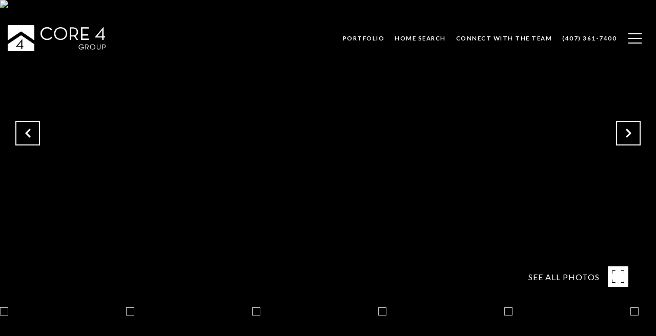

--- FILE ---
content_type: text/html
request_url: https://core4group.global/modals.html
body_size: 5325
content:
    <style>
        #modal-573814f4-5393-42f3-9f6c-d1d5a2d128fa .close{display:none;}#modal-573814f4-5393-42f3-9f6c-d1d5a2d128fa .modal-content{height:100%;padding:80px 70px;}@media (max-width: 768px){#modal-573814f4-5393-42f3-9f6c-d1d5a2d128fa .modal-content{padding:24px;}}#modal-573814f4-5393-42f3-9f6c-d1d5a2d128fa .modal-content .popup-modal__close{display:block;}#modal-573814f4-5393-42f3-9f6c-d1d5a2d128fa .popup-modal{width:-webkit-fit-content;width:-moz-fit-content;width:fit-content;max-width:100%;margin-left:auto;margin-right:auto;position:relative;}#modal-573814f4-5393-42f3-9f6c-d1d5a2d128fa .popup-modal.with-image{height:100%;}#modal-573814f4-5393-42f3-9f6c-d1d5a2d128fa .popup-modal .lp-btn{-webkit-flex-shrink:0;-ms-flex-negative:0;flex-shrink:0;}#modal-573814f4-5393-42f3-9f6c-d1d5a2d128fa .popup-modal .lp-text--subtitle{max-width:100%;}#modal-573814f4-5393-42f3-9f6c-d1d5a2d128fa .popup-modal__close{position:absolute;right:5px;top:5px;z-index:10;background-color:transparent;border:none;width:40px;height:40px;cursor:pointer;opacity:0.2;display:none;color:inherit;}#modal-573814f4-5393-42f3-9f6c-d1d5a2d128fa .popup-modal__close:before,#modal-573814f4-5393-42f3-9f6c-d1d5a2d128fa .popup-modal__close:after{display:block;content:'';position:absolute;width:20px;height:2px;background-color:currentColor;left:50%;top:50%;}#modal-573814f4-5393-42f3-9f6c-d1d5a2d128fa .popup-modal__close:before{-webkit-transform:translate(-50%, -50%) rotate(45deg);-moz-transform:translate(-50%, -50%) rotate(45deg);-ms-transform:translate(-50%, -50%) rotate(45deg);transform:translate(-50%, -50%) rotate(45deg);}#modal-573814f4-5393-42f3-9f6c-d1d5a2d128fa .popup-modal__close:after{-webkit-transform:translate(-50%, -50%) rotate(-45deg);-moz-transform:translate(-50%, -50%) rotate(-45deg);-ms-transform:translate(-50%, -50%) rotate(-45deg);transform:translate(-50%, -50%) rotate(-45deg);}#modal-573814f4-5393-42f3-9f6c-d1d5a2d128fa .popup-modal__container{margin-left:auto;margin-right:auto;position:relative;height:100%;}#modal-573814f4-5393-42f3-9f6c-d1d5a2d128fa .popup-modal__container--with-image{min-height:463px;}@media (max-width: 768px){#modal-573814f4-5393-42f3-9f6c-d1d5a2d128fa .popup-modal__container--with-image{-webkit-flex-direction:column;-ms-flex-direction:column;flex-direction:column;overflow-y:auto;}}#modal-573814f4-5393-42f3-9f6c-d1d5a2d128fa .popup-modal__container--with-image .popup-modal__scroll{-webkit-flex-direction:row;-ms-flex-direction:row;flex-direction:row;display:-webkit-box;display:-webkit-flex;display:-ms-flexbox;display:flex;height:100%;min-height:463px;}@media (max-width: 768px){#modal-573814f4-5393-42f3-9f6c-d1d5a2d128fa .popup-modal__container--with-image .popup-modal__scroll{-webkit-flex-direction:column;-ms-flex-direction:column;flex-direction:column;min-height:100%;height:auto;}}#modal-573814f4-5393-42f3-9f6c-d1d5a2d128fa .popup-modal__container--with-image .popup-modal__image{width:50%;object-fit:cover;display:block;-webkit-flex-shrink:0;-ms-flex-negative:0;flex-shrink:0;}@media (max-width: 768px){#modal-573814f4-5393-42f3-9f6c-d1d5a2d128fa .popup-modal__container--with-image .popup-modal__image{width:100%;height:322px;}}#modal-573814f4-5393-42f3-9f6c-d1d5a2d128fa .popup-modal__container--with-image .popup-modal__form-field{margin-left:0;width:100%;max-width:100%;}@media (max-width: 768px){#modal-573814f4-5393-42f3-9f6c-d1d5a2d128fa .popup-modal__container--with-image .popup-modal__form-field{max-width:415px;}}#modal-573814f4-5393-42f3-9f6c-d1d5a2d128fa .popup-modal__container--with-image .popup-modal__title-group{text-align:left;}#modal-573814f4-5393-42f3-9f6c-d1d5a2d128fa .popup-modal__container--with-image .popup-modal__form{width:100%;}#modal-573814f4-5393-42f3-9f6c-d1d5a2d128fa .popup-modal__container--with-image .popup-modal__form.success{width:100%;}#modal-573814f4-5393-42f3-9f6c-d1d5a2d128fa .popup-modal__container--with-image .popup-modal__form-group{width:50%;padding-left:130px;padding-right:130px;}@media (max-width: 1200px){#modal-573814f4-5393-42f3-9f6c-d1d5a2d128fa .popup-modal__container--with-image .popup-modal__form-group{width:100%;padding:30px 50px;}}@media (max-width: 768px){#modal-573814f4-5393-42f3-9f6c-d1d5a2d128fa .popup-modal__container--with-image .popup-modal__form-group{width:100%;padding:20px;}}#modal-573814f4-5393-42f3-9f6c-d1d5a2d128fa .popup-modal__container--with-image .popup-modal__form-scroll{display:-webkit-box;display:-webkit-flex;display:-ms-flexbox;display:flex;-webkit-box-pack:start;-ms-flex-pack:start;-webkit-justify-content:flex-start;justify-content:flex-start;-webkit-align-items:flex-start;-webkit-box-align:flex-start;-ms-flex-align:flex-start;align-items:flex-start;-webkit-flex-direction:column;-ms-flex-direction:column;flex-direction:column;margin-top:auto;margin-bottom:auto;}@media (max-width: 768px){#modal-573814f4-5393-42f3-9f6c-d1d5a2d128fa .popup-modal__container--with-image .popup-modal__form-scroll{width:100%;padding:20px;min-height:auto;overflow-y:unset;}}#modal-573814f4-5393-42f3-9f6c-d1d5a2d128fa .popup-modal__title-group{margin-left:0;margin-right:0;}#modal-573814f4-5393-42f3-9f6c-d1d5a2d128fa .popup-modal__scroll{max-height:100%;overflow-y:auto;}#modal-573814f4-5393-42f3-9f6c-d1d5a2d128fa .popup-modal__form{text-align:center;max-width:100%;width:860px;display:-webkit-box;display:-webkit-flex;display:-ms-flexbox;display:flex;-webkit-flex-direction:column;-ms-flex-direction:column;flex-direction:column;-webkit-box-pack:center;-ms-flex-pack:center;-webkit-justify-content:center;justify-content:center;position:relative;margin-bottom:0;height:100%;margin-left:auto;margin-right:auto;}#modal-573814f4-5393-42f3-9f6c-d1d5a2d128fa .popup-modal__form-group{padding:80px;width:100%;overflow-y:auto;display:-webkit-box;display:-webkit-flex;display:-ms-flexbox;display:flex;}@media (max-width: 768px){#modal-573814f4-5393-42f3-9f6c-d1d5a2d128fa .popup-modal__form-group{padding:30px;overflow-y:unset;}}#modal-573814f4-5393-42f3-9f6c-d1d5a2d128fa .popup-modal__form-scroll{width:100%;}#modal-573814f4-5393-42f3-9f6c-d1d5a2d128fa .popup-modal__form-field{max-width:415px;margin-left:auto;margin-right:auto;}#modal-573814f4-5393-42f3-9f6c-d1d5a2d128fa .popup-modal__input{width:100%;margin-bottom:24px;}#modal-573814f4-5393-42f3-9f6c-d1d5a2d128fa .popup-modal .thank-you{display:none;padding:80px;width:100vw;max-width:100%;-webkit-flex-direction:column;-ms-flex-direction:column;flex-direction:column;-webkit-box-pack:center;-ms-flex-pack:center;-webkit-justify-content:center;justify-content:center;-webkit-align-items:center;-webkit-box-align:center;-ms-flex-align:center;align-items:center;}@media (max-width: 768px){#modal-573814f4-5393-42f3-9f6c-d1d5a2d128fa .popup-modal .thank-you{padding:30px;}}#modal-573814f4-5393-42f3-9f6c-d1d5a2d128fa .popup-modal .success .thank-you{display:-webkit-box;display:-webkit-flex;display:-ms-flexbox;display:flex;}#modal-573814f4-5393-42f3-9f6c-d1d5a2d128fa .popup-modal .success .popup-modal__form-scroll{display:none;}#modal-573814f4-5393-42f3-9f6c-d1d5a2d128fa .popup-modal .success .popup-modal__image{display:none;}#modal-573814f4-5393-42f3-9f6c-d1d5a2d128fa .popup-modal .success .popup-modal__form-group{display:none;}#modal-573814f4-5393-42f3-9f6c-d1d5a2d128fa .popup-modal .popup-modal__container--with-image .success .popup-modal__scroll{display:none;}#modal-573814f4-5393-42f3-9f6c-d1d5a2d128fa .h-pot{height:0;width:0;overflow:hidden;visibility:hidden;line-height:0;font-size:0;position:absolute;}#modal-573814f4-5393-42f3-9f6c-d1d5a2d128fa .lp-h-pot{width:1px;}#modal-573814f4-5393-42f3-9f6c-d1d5a2d128fa .lp-disclaimer{max-width:415px;margin:0 auto 20px auto;}#modal-9de533eb-8c4f-4e76-bb17-7bd7a6fc2d81 .close{display:none;}#modal-9de533eb-8c4f-4e76-bb17-7bd7a6fc2d81 .modal-content{height:100%;padding:80px 70px;}@media (max-width: 768px){#modal-9de533eb-8c4f-4e76-bb17-7bd7a6fc2d81 .modal-content{padding:24px;}}#modal-9de533eb-8c4f-4e76-bb17-7bd7a6fc2d81 .modal-content .popup-modal__close{display:block;}#modal-9de533eb-8c4f-4e76-bb17-7bd7a6fc2d81 .popup-modal{width:-webkit-fit-content;width:-moz-fit-content;width:fit-content;max-width:100%;margin-left:auto;margin-right:auto;position:relative;}#modal-9de533eb-8c4f-4e76-bb17-7bd7a6fc2d81 .popup-modal.with-image{height:100%;}#modal-9de533eb-8c4f-4e76-bb17-7bd7a6fc2d81 .popup-modal .lp-btn{-webkit-flex-shrink:0;-ms-flex-negative:0;flex-shrink:0;}#modal-9de533eb-8c4f-4e76-bb17-7bd7a6fc2d81 .popup-modal .lp-text--subtitle{max-width:100%;}#modal-9de533eb-8c4f-4e76-bb17-7bd7a6fc2d81 .popup-modal__close{position:absolute;right:5px;top:5px;z-index:10;background-color:transparent;border:none;width:40px;height:40px;cursor:pointer;opacity:0.2;display:none;color:inherit;}#modal-9de533eb-8c4f-4e76-bb17-7bd7a6fc2d81 .popup-modal__close:before,#modal-9de533eb-8c4f-4e76-bb17-7bd7a6fc2d81 .popup-modal__close:after{display:block;content:'';position:absolute;width:20px;height:2px;background-color:currentColor;left:50%;top:50%;}#modal-9de533eb-8c4f-4e76-bb17-7bd7a6fc2d81 .popup-modal__close:before{-webkit-transform:translate(-50%, -50%) rotate(45deg);-moz-transform:translate(-50%, -50%) rotate(45deg);-ms-transform:translate(-50%, -50%) rotate(45deg);transform:translate(-50%, -50%) rotate(45deg);}#modal-9de533eb-8c4f-4e76-bb17-7bd7a6fc2d81 .popup-modal__close:after{-webkit-transform:translate(-50%, -50%) rotate(-45deg);-moz-transform:translate(-50%, -50%) rotate(-45deg);-ms-transform:translate(-50%, -50%) rotate(-45deg);transform:translate(-50%, -50%) rotate(-45deg);}#modal-9de533eb-8c4f-4e76-bb17-7bd7a6fc2d81 .popup-modal__container{margin-left:auto;margin-right:auto;position:relative;height:100%;}#modal-9de533eb-8c4f-4e76-bb17-7bd7a6fc2d81 .popup-modal__container--with-image{min-height:463px;}@media (max-width: 768px){#modal-9de533eb-8c4f-4e76-bb17-7bd7a6fc2d81 .popup-modal__container--with-image{-webkit-flex-direction:column;-ms-flex-direction:column;flex-direction:column;overflow-y:auto;}}#modal-9de533eb-8c4f-4e76-bb17-7bd7a6fc2d81 .popup-modal__container--with-image .popup-modal__scroll{-webkit-flex-direction:row;-ms-flex-direction:row;flex-direction:row;display:-webkit-box;display:-webkit-flex;display:-ms-flexbox;display:flex;height:100%;min-height:463px;}@media (max-width: 768px){#modal-9de533eb-8c4f-4e76-bb17-7bd7a6fc2d81 .popup-modal__container--with-image .popup-modal__scroll{-webkit-flex-direction:column;-ms-flex-direction:column;flex-direction:column;min-height:100%;height:auto;}}#modal-9de533eb-8c4f-4e76-bb17-7bd7a6fc2d81 .popup-modal__container--with-image .popup-modal__image{width:50%;object-fit:cover;display:block;-webkit-flex-shrink:0;-ms-flex-negative:0;flex-shrink:0;}@media (max-width: 768px){#modal-9de533eb-8c4f-4e76-bb17-7bd7a6fc2d81 .popup-modal__container--with-image .popup-modal__image{width:100%;height:322px;}}#modal-9de533eb-8c4f-4e76-bb17-7bd7a6fc2d81 .popup-modal__container--with-image .popup-modal__form-field{margin-left:0;width:100%;max-width:100%;}@media (max-width: 768px){#modal-9de533eb-8c4f-4e76-bb17-7bd7a6fc2d81 .popup-modal__container--with-image .popup-modal__form-field{max-width:415px;}}#modal-9de533eb-8c4f-4e76-bb17-7bd7a6fc2d81 .popup-modal__container--with-image .popup-modal__title-group{text-align:left;}#modal-9de533eb-8c4f-4e76-bb17-7bd7a6fc2d81 .popup-modal__container--with-image .popup-modal__form{width:100%;}#modal-9de533eb-8c4f-4e76-bb17-7bd7a6fc2d81 .popup-modal__container--with-image .popup-modal__form.success{width:100%;}#modal-9de533eb-8c4f-4e76-bb17-7bd7a6fc2d81 .popup-modal__container--with-image .popup-modal__form-group{width:50%;padding-left:130px;padding-right:130px;}@media (max-width: 1200px){#modal-9de533eb-8c4f-4e76-bb17-7bd7a6fc2d81 .popup-modal__container--with-image .popup-modal__form-group{width:100%;padding:30px 50px;}}@media (max-width: 768px){#modal-9de533eb-8c4f-4e76-bb17-7bd7a6fc2d81 .popup-modal__container--with-image .popup-modal__form-group{width:100%;padding:20px;}}#modal-9de533eb-8c4f-4e76-bb17-7bd7a6fc2d81 .popup-modal__container--with-image .popup-modal__form-scroll{display:-webkit-box;display:-webkit-flex;display:-ms-flexbox;display:flex;-webkit-box-pack:start;-ms-flex-pack:start;-webkit-justify-content:flex-start;justify-content:flex-start;-webkit-align-items:flex-start;-webkit-box-align:flex-start;-ms-flex-align:flex-start;align-items:flex-start;-webkit-flex-direction:column;-ms-flex-direction:column;flex-direction:column;margin-top:auto;margin-bottom:auto;}@media (max-width: 768px){#modal-9de533eb-8c4f-4e76-bb17-7bd7a6fc2d81 .popup-modal__container--with-image .popup-modal__form-scroll{width:100%;padding:20px;min-height:auto;overflow-y:unset;}}#modal-9de533eb-8c4f-4e76-bb17-7bd7a6fc2d81 .popup-modal__title-group{margin-left:0;margin-right:0;}#modal-9de533eb-8c4f-4e76-bb17-7bd7a6fc2d81 .popup-modal__scroll{max-height:100%;overflow-y:auto;}#modal-9de533eb-8c4f-4e76-bb17-7bd7a6fc2d81 .popup-modal__form{text-align:center;max-width:100%;width:860px;display:-webkit-box;display:-webkit-flex;display:-ms-flexbox;display:flex;-webkit-flex-direction:column;-ms-flex-direction:column;flex-direction:column;-webkit-box-pack:center;-ms-flex-pack:center;-webkit-justify-content:center;justify-content:center;position:relative;margin-bottom:0;height:100%;margin-left:auto;margin-right:auto;}#modal-9de533eb-8c4f-4e76-bb17-7bd7a6fc2d81 .popup-modal__form-group{padding:80px;width:100%;overflow-y:auto;display:-webkit-box;display:-webkit-flex;display:-ms-flexbox;display:flex;}@media (max-width: 768px){#modal-9de533eb-8c4f-4e76-bb17-7bd7a6fc2d81 .popup-modal__form-group{padding:30px;overflow-y:unset;}}#modal-9de533eb-8c4f-4e76-bb17-7bd7a6fc2d81 .popup-modal__form-scroll{width:100%;}#modal-9de533eb-8c4f-4e76-bb17-7bd7a6fc2d81 .popup-modal__form-field{max-width:415px;margin-left:auto;margin-right:auto;}#modal-9de533eb-8c4f-4e76-bb17-7bd7a6fc2d81 .popup-modal__input{width:100%;margin-bottom:0;}#modal-9de533eb-8c4f-4e76-bb17-7bd7a6fc2d81 .popup-modal .thank-you{display:none;padding:80px;width:100vw;max-width:100%;-webkit-flex-direction:column;-ms-flex-direction:column;flex-direction:column;-webkit-box-pack:center;-ms-flex-pack:center;-webkit-justify-content:center;justify-content:center;-webkit-align-items:center;-webkit-box-align:center;-ms-flex-align:center;align-items:center;}@media (max-width: 768px){#modal-9de533eb-8c4f-4e76-bb17-7bd7a6fc2d81 .popup-modal .thank-you{padding:30px;}}#modal-9de533eb-8c4f-4e76-bb17-7bd7a6fc2d81 .popup-modal .success .thank-you{display:-webkit-box;display:-webkit-flex;display:-ms-flexbox;display:flex;}#modal-9de533eb-8c4f-4e76-bb17-7bd7a6fc2d81 .popup-modal .success .popup-modal__form-scroll{display:none;}#modal-9de533eb-8c4f-4e76-bb17-7bd7a6fc2d81 .popup-modal .success .popup-modal__image{display:none;}#modal-9de533eb-8c4f-4e76-bb17-7bd7a6fc2d81 .popup-modal .success .popup-modal__form-group{display:none;}#modal-9de533eb-8c4f-4e76-bb17-7bd7a6fc2d81 .popup-modal .popup-modal__container--with-image .success .popup-modal__scroll{display:none;}#modal-9de533eb-8c4f-4e76-bb17-7bd7a6fc2d81 .lp-h-pot{width:1px;}
    </style>
    <script type="text/javascript">
        window.luxuryPresence._modalIncludes = {"modals":[{"modalId":"573814f4-5393-42f3-9f6c-d1d5a2d128fa","websiteId":"52a98bf0-ab28-42ec-bf32-60f3cf5efb1c","templateId":null,"elementId":"565537f4-5abc-4e82-a579-1dcb0c087620","name":"Email Sign Up Modal","displayOrder":0,"formValues":{"image":"","title":"Like what you are reading? Sign up to learn more!","subheader":"","buttonText":"SUBMIT","buttonStyle":"","backgroundType":{"bgType":"SOLID","bgColor":"#ffffff","bgImage":"https://media-production.lp-cdn.com/media/ad0cce89-fe4e-46ba-9977-2f1caa3e335d","bgVideo":"https://luxuryp.s3.amazonaws.com/video/4ktguf3j1dfhigo4eboe9uaor.mp4","opacity":0,"fontColor":"#000000","overlayColor":"rgba(0, 0, 0, 0)","bgVideoPoster":null},"secondaryButton":{"path":"/properties","show":true,"type":"LINK","content":"View all properties"},"success-message":"Thank You!","success-description":""},"customHtmlMarkdown":null,"customCss":null,"sourceResource":"posts","sourceVariables":{},"pageSpecific":true,"trigger":"TIMER","backgroundColor":"rgba(80, 83, 84, 1)","colorSettings":null,"timerDelay":5000,"lastUpdatingUserId":"862df6dc-25f7-410c-8e3b-3983657ec2f8","lastUpdateHash":"6da8b3ce-2884-5923-8bf5-5d5fb278a30b","createdAt":"2022-05-24T18:17:55.584Z","updatedAt":"2025-01-03T22:32:26.347Z","mediaMap":{},"created_at":"2022-05-24T18:17:55.584Z","updated_at":"2025-01-03T22:32:26.347Z","deleted_at":null,"pages":[]},{"modalId":"9de533eb-8c4f-4e76-bb17-7bd7a6fc2d81","websiteId":"52a98bf0-ab28-42ec-bf32-60f3cf5efb1c","templateId":null,"elementId":"9764c7e9-5f8d-4612-b0cd-613fa57f86bf","name":"Email Sign Up Modal with Image","displayOrder":1,"formValues":{"image":{"id":"41011f3c-b524-4931-bacf-cc0131ad8b3d","alt":null,"bytes":784766,"width":1868,"format":"png","height":1290,"shared":true,"curated":false,"duration":null,"largeUrl":"https://media-production.lp-cdn.com/cdn-cgi/image/format=auto,quality=85/https://media-production.lp-cdn.com/media/tuopmv7uv9eq5h6lqtsy","smallUrl":"https://media-production.lp-cdn.com/cdn-cgi/image/format=auto,quality=85,fit=scale-down,width=960/https://media-production.lp-cdn.com/media/tuopmv7uv9eq5h6lqtsy","authorUrl":null,"createdAt":"2024-04-08T15:35:04.203Z","mediumUrl":"https://media-production.lp-cdn.com/cdn-cgi/image/format=auto,quality=85,fit=scale-down,width=1280/https://media-production.lp-cdn.com/media/tuopmv7uv9eq5h6lqtsy","sourceUrl":null,"updatedAt":"2024-04-08T15:35:04.203Z","xLargeUrl":"https://media-production.lp-cdn.com/cdn-cgi/image/format=auto,quality=85/https://media-production.lp-cdn.com/media/tuopmv7uv9eq5h6lqtsy","__typename":"Media","altTagText":null,"authorName":null,"sourceName":"r2","xxLargeUrl":"https://media-production.lp-cdn.com/cdn-cgi/image/format=auto,quality=85/https://media-production.lp-cdn.com/media/tuopmv7uv9eq5h6lqtsy","description":null,"displayName":"exit-modal-1","originalUrl":"https://media-production.lp-cdn.com/cdn-cgi/image/format=auto,quality=85/https://media-production.lp-cdn.com/media/tuopmv7uv9eq5h6lqtsy","resourceType":"image","thumbnailUrl":"https://media-production.lp-cdn.com/cdn-cgi/image/format=auto,quality=85,fit=scale-down,width=320/https://media-production.lp-cdn.com/media/tuopmv7uv9eq5h6lqtsy","originalFileName":"exit modal 1","cloudinaryPublicId":"tuopmv7uv9eq5h6lqtsy"},"title":"Tailored Listings for You","subheader":"<p>Say goodbye to endless searching. Get listings tailored to your dream home criteria sent directly to your inbox!</p>","buttonText":"Submit","buttonStyle":"button-style-1","backgroundType":{"bgType":"SOLID","bgColor":"#ffffff","bgImage":"https://media-production.lp-cdn.com/media/447c5dde-5141-4360-a619-624bd498be2d","bgVideo":"https://luxuryp.s3.amazonaws.com/video/4ktguf3j1dfhigo4eboe9uaor.mp4","opacity":0,"fontColor":"#000000","overlayColor":"rgba(0, 0, 0, 0)","bgVideoPoster":null},"TCRBusinessName":"","secondaryButton":{"id":"58","path":"/home-search/listings","show":true,"type":"LINK","email":"","phone":"","style":"button-style-1","content":"View all properties"},"success-message":"Thank You!","success-description":"Stay tuned for tailored listings.","RedirectAfterFormSubmissionURL":""},"customHtmlMarkdown":null,"customCss":null,"sourceResource":null,"sourceVariables":{},"pageSpecific":false,"trigger":"EXIT","backgroundColor":"rgba(0,0,0,.92)","colorSettings":{},"timerDelay":0,"lastUpdatingUserId":"862df6dc-25f7-410c-8e3b-3983657ec2f8","lastUpdateHash":"8bce2455-eefa-543c-8866-02fcf87ad871","createdAt":"2024-04-08T15:34:09.214Z","updatedAt":"2025-01-03T22:32:27.111Z","mediaMap":{},"created_at":"2024-04-08T15:34:09.214Z","updated_at":"2025-01-03T22:32:27.111Z","deleted_at":null,"pages":[]}]};

        const {loadJs, loadCss, jsLibsMap} = window.luxuryPresence.libs;

        const enabledLibsMap = {
            enableParollerJs: 'paroller',
            enableIonRangeSlider: 'ionRangeSlider',
            enableSplide: 'splide',
            enableWowJs: 'wow',
            enableJquery: 'jquery',
            enableSlickJs: 'slick',
        };
        const requiredLibs = [];
                requiredLibs.push(enabledLibsMap['enableWowJs']);
                requiredLibs.push(enabledLibsMap['enableSlickJs']);
                requiredLibs.push(enabledLibsMap['enableParollerJs']);
                requiredLibs.push(enabledLibsMap['enableIonRangeSlider']);
                requiredLibs.push(enabledLibsMap['enableJquery']);
                requiredLibs.push(enabledLibsMap['enableSplide']);

        const loadScriptAsync = (url) => {
            return new Promise((resolve, reject) => {
                loadJs(url, resolve);
            });
        };

        const loadDependencies = async (libs) => {
            for (const lib of libs) {
                const libConfig = jsLibsMap[lib];
                if (libConfig && !libConfig.isLoaded) {

                    if (libConfig.requires) {
                        await loadDependencies(libConfig.requires);
                    }

                    await loadScriptAsync(libConfig.jsSrc);
                    if (libConfig.cssSrc) {
                        loadCss(libConfig.cssSrc);
                    }

                    libConfig.isLoaded = true;
                }
            }
        };


        const initializeModalScripts = () => {
                try {
(function init(sectionDomId) {
  var section = $('#' + sectionDomId);
  section.find('.popup-modal').on('click', function (e) {
    e.stopPropagation();
    return;
  });
  section.on('click', function () {
    window.lpUI.hideModal(sectionDomId);
  });
  $('#' + sectionDomId).on('lpui-show', function () {
    window.lpUI.requestScrollLock(sectionDomId);
  });
  const form = $("#" + sectionDomId).find("form");
  const redirectLink = $('#' + sectionDomId + ' .redirect-link');
  form.on("reset", function () {
    redirectPage(redirectLink);
  });
  function redirectPage(link) {
    if (link.length) {
      const rawHref = link.attr('href');
      link.attr('href', setHttp(rawHref));
      link[0].click();
    }
  }
  function setHttp(link) {
    if (link.search(/^http[s]?\:\/\/|\//) == -1) {
      link = 'http://' + link;
    }
    return link;
  }
})('modal-573814f4-5393-42f3-9f6c-d1d5a2d128fa', 'undefined');
} catch(e) {
console.log(e);
}
                try {
(function init(sectionDomId) {
  var section = $('#' + sectionDomId);
  section.find('.popup-modal').on('click', function (e) {
    e.stopPropagation();
    return;
  });
  section.on('click', function () {
    window.lpUI.hideModal(sectionDomId);
  });
  $('#' + sectionDomId).on('lpui-show', function () {
    window.lpUI.requestScrollLock(sectionDomId);
  });
  const form = $("#" + sectionDomId).find("form");
  const redirectLink = $('#' + sectionDomId + ' .redirect-link');
  form.on("reset", function () {
    redirectPage(redirectLink);
  });
  function redirectPage(link) {
    if (link.length) {
      const rawHref = link.attr('href');
      link.attr('href', setHttp(rawHref));
      link[0].click();
    }
  }
  function setHttp(link) {
    if (link.search(/^http[s]?\:\/\/|\//) == -1) {
      link = 'http://' + link;
    }
    return link;
  }
})('modal-9de533eb-8c4f-4e76-bb17-7bd7a6fc2d81', 'undefined');
} catch(e) {
console.log(e);
}
        };

        // Dynamically load all required libraries and execute modal scripts
        (async () => {
            try {
                await loadDependencies(requiredLibs);
                initializeModalScripts();
            } catch (error) {
                console.error("Error loading libraries: ", error);
            }
        })();
    </script>
        <div id="modal-573814f4-5393-42f3-9f6c-d1d5a2d128fa" class="modal "
            data-el-id="565537f4-5abc-4e82-a579-1dcb0c087620"
            style="background-color: rgba(80, 83, 84, 1);"
            >
            <div class="modal-content">
                <div class="popup-modal  redesign">
        
          <div class="popup-modal__container ">
        
        
            <form class="popup-modal__form " data-type="contact-form" style="background: #ffffff; color: #000000">
              <button class="popup-modal__close close"></button>
              <div class="popup-modal__scroll">
                <div class="popup-modal__form-group">
                  
                    <div class="popup-modal__form-scroll">
        
                    <div class="lp-title-group popup-modal__title-group">
                      <h2 class="lp-h2">Like what you are reading? Sign up to learn more!</h2>
                      
                    </div>
        
                    <div class="popup-modal__form-field">
                      <input id="mp-email" name="email" type="email" class="lp-input popup-modal__input" placeholder="Email" required pattern="[a-zA-Z0-9.!#$%&amp;’*+/=?^_`{|}~-]+@[a-zA-Z0-9-]+(?:\.[a-zA-Z0-9-]+)+">
                      <input type="hidden" name="source" value="CONTACT_INQUIRY">
                      <input id="mp-middleName" name="middleName" value="" autocomplete="off" tabindex="-1" class="lp-h-pot">
                    </div>
                    <div class="lp-disclaimer">  <label style='display: none;' for='-termsAccepted'>Opt In/Disclaimer Consent:</label>
          <label class='lp-tcr-content'>
            <span class='lp-tcr-checkbox'>
              <input
                type='checkbox'
                id='-termsAccepted'
                name='termsAccepted'
                oninvalid="this.setCustomValidity('Please accept the terms and conditions')"
                oninput="this.setCustomValidity('')"
                required
              /></span>
            <span class='lp-tcr-message'>
              
                I agree to be contacted by
                Core4 Group
                via call, email, and text for real estate services. To opt out, you can reply 'stop' at any time or reply 'help' for assistance. 
                You can also click the unsubscribe link in the emails. Message and data rates may apply. Message frequency may vary.
                <a href='/terms-and-conditions' target='_blank'>Privacy Policy</a>.
            </span>
          </label>
        </div>
                    <button class="lp-btn lp-btn--dark lp-btn--outline lp-btn--mob-full-width " type="submit">SUBMIT</button>
                  </div>
        
                </div>
              </div>
        
              <div class="thank-you ">
                <div class="lp-title-group">
                  <h2 class="lp-h2">Thank You!</h2>
                </div>
                        <a
                            href="/properties"
                            
                            class="lp-btn lp-btn--dark lp-btn--outline lp-btn--mob-full-width"
                            
                            
                            
                            
                            
                            >
                                    View all properties
                            </a>
              </div>
            </form>
            
          </div>
        </div>
            </div>
            <button class="close lp-close" type="button" aria-label="close modal">
                <span class="lp-close-icon" aria-hidden="true"></span>
            </button>
        </div>        <div id="modal-9de533eb-8c4f-4e76-bb17-7bd7a6fc2d81" class="modal "
            data-el-id="9764c7e9-5f8d-4612-b0cd-613fa57f86bf"
            style="background-color: rgba(0,0,0,.92);"
            >
            <div class="modal-content">
                <div class="popup-modal with-image redesign">
        
          <div class="popup-modal__container popup-modal__container--with-image">
        
        
            <form class="popup-modal__form " data-type="contact-form" style="background: #ffffff; color: #000000">
              <button type="button" class="popup-modal__close close"></button>
              <div class="popup-modal__scroll">
                <img src="https://media-production.lp-cdn.com/cdn-cgi/image/format=auto,quality=85,fit=scale-down,width=1280/https://media-production.lp-cdn.com/media/tuopmv7uv9eq5h6lqtsy" srcset="https://media-production.lp-cdn.com/cdn-cgi/image/format=auto,quality=85,fit=scale-down,width=320/https://media-production.lp-cdn.com/media/tuopmv7uv9eq5h6lqtsy 320w, https://media-production.lp-cdn.com/cdn-cgi/image/format=auto,quality=85,fit=scale-down,width=960/https://media-production.lp-cdn.com/media/tuopmv7uv9eq5h6lqtsy 960w, https://media-production.lp-cdn.com/cdn-cgi/image/format=auto,quality=85,fit=scale-down,width=1280/https://media-production.lp-cdn.com/media/tuopmv7uv9eq5h6lqtsy 1280w, https://media-production.lp-cdn.com/cdn-cgi/image/format=auto,quality=85/https://media-production.lp-cdn.com/media/tuopmv7uv9eq5h6lqtsy 1868w" alt="image" sizes="(max-width: 768px) 100vw, 50vw" class="popup-modal__image">
                <div class="popup-modal__form-group">
                  
                    <div class="popup-modal__form-scroll">
        
                    <div class="lp-title-group popup-modal__title-group">
                      <h2 class="lp-h2">Tailored Listings for You</h2>
                      <div class="lp-h4 lp-text--subtitle lp-pre-line"><p>Say goodbye to endless searching. Get listings tailored to your dream home criteria sent directly to your inbox!</p></div>
                    </div>
        
                    <div class="popup-modal__form-field">
                      <input id="mp-email" name="email" type="email" class="lp-input popup-modal__input" placeholder="Email" required pattern="[a-zA-Z0-9.!#$%&amp;’*+/=?^_`{|}~-]+@[a-zA-Z0-9-]+(?:\.[a-zA-Z0-9-]+)+">
                      <input type="hidden" name="source" value="NEWSLETTER_SIGNUP">
                      <input id="mp-middleName" name="middleName" value="" autocomplete="off" tabindex="-1" class="lp-h-pot">
                    </div>
                    <div class="lp-disclaimer">  <label style='display: none;' for='-termsAccepted'>Opt In/Disclaimer Consent:</label>
          <label class='lp-tcr-content'>
            <span class='lp-tcr-checkbox'>
              <input
                type='checkbox'
                id='-termsAccepted'
                name='termsAccepted'
                oninvalid="this.setCustomValidity('Please accept the terms and conditions')"
                oninput="this.setCustomValidity('')"
                required
              /></span>
            <span class='lp-tcr-message'>
              
                I agree to be contacted by
                Core4 Group
                via call, email, and text for real estate services. To opt out, you can reply 'stop' at any time or reply 'help' for assistance. 
                You can also click the unsubscribe link in the emails. Message and data rates may apply. Message frequency may vary.
                <a href='/terms-and-conditions' target='_blank'>Privacy Policy</a>.
            </span>
          </label>
        </div>
                    <button class="lp-btn lp-btn--dark lp-btn--outline lp-btn--mob-full-width button-style-1" type="submit">Submit</button>
                  </div>
        
                </div>
              </div>
        
              <div class="thank-you wide">
                <div class="lp-title-group">
                  <h2 class="lp-h2">Thank You!</h2>
                  <p class="lp-pre-line lp-h4">Stay tuned for tailored listings.</p>
                </div>
                        <a
                            href="/home-search/listings"
                            
                            class="lp-btn lp-btn--dark lp-btn--outline lp-btn--mob-full-width button-style-1"
                            
                            
                            
                            
                            
                            >
                                    View all properties
                            </a>
              </div>
            </form>
            
          </div>
        </div>
            </div>
            <button class="close lp-close" type="button" aria-label="close modal">
                <span class="lp-close-icon" aria-hidden="true"></span>
            </button>
        </div><script>(function(){function c(){var b=a.contentDocument||a.contentWindow.document;if(b){var d=b.createElement('script');d.innerHTML="window.__CF$cv$params={r:'9c6d2d147b9389da',t:'MTc2OTkwNDEwNS4wMDAwMDA='};var a=document.createElement('script');a.nonce='';a.src='/cdn-cgi/challenge-platform/scripts/jsd/main.js';document.getElementsByTagName('head')[0].appendChild(a);";b.getElementsByTagName('head')[0].appendChild(d)}}if(document.body){var a=document.createElement('iframe');a.height=1;a.width=1;a.style.position='absolute';a.style.top=0;a.style.left=0;a.style.border='none';a.style.visibility='hidden';document.body.appendChild(a);if('loading'!==document.readyState)c();else if(window.addEventListener)document.addEventListener('DOMContentLoaded',c);else{var e=document.onreadystatechange||function(){};document.onreadystatechange=function(b){e(b);'loading'!==document.readyState&&(document.onreadystatechange=e,c())}}}})();</script>

--- FILE ---
content_type: text/html; charset=utf-8
request_url: https://bss.luxurypresence.com/buttons/googleOneTap?companyId=07a75375-2405-400f-b417-89440091f088&websiteId=52a98bf0-ab28-42ec-bf32-60f3cf5efb1c&pageId=d29adaa7-d5e2-4dc1-936b-ed905dcca9fd&sourceUrl=https%3A%2F%2Fcore4group.global%2Fproperties%2F575-campus-street-celebration-fl-34747-o5989267&pageMeta=%7B%22sourceResource%22%3A%22properties%22%2C%22pageElementId%22%3A%22bfde129f-5591-4b39-88ff-4cc321bc501b%22%2C%22pageQueryVariables%22%3A%7B%22property%22%3A%7B%22id%22%3A%22bfde129f-5591-4b39-88ff-4cc321bc501b%22%7D%2C%22properties%22%3A%7B%22relatedNeighborhoodPropertyId%22%3A%22bfde129f-5591-4b39-88ff-4cc321bc501b%22%2C%22sort%22%3A%22salesPrice%22%7D%2C%22neighborhood%22%3A%7B%7D%2C%22pressReleases%22%3A%7B%22propertyId%22%3A%22bfde129f-5591-4b39-88ff-4cc321bc501b%22%7D%7D%7D
body_size: 2866
content:
<style>
  html, body {margin: 0; padding: 0;}
</style>
<script src="https://accounts.google.com/gsi/client" async defer></script>
<script>
const parseURL = (url) => {
    const a = document.createElement('a');
    a.href = url;
    return a.origin;
}

const login = (token, provider, source)  => {
  const origin = (window.location != window.parent.location)
    ? parseURL(document.referrer)
    : window.location.origin;  
  const xhr = new XMLHttpRequest();
  xhr.responseType = 'json';
  xhr.onreadystatechange = function() {
    if (xhr.readyState === 4) {
      const response = xhr.response;
      const msg = {
        event: response.status,
        provider: provider,
        source: source,
        token: token
      }
      window.parent.postMessage(msg, origin);
    }
  }
  xhr.withCredentials = true;
  xhr.open('POST', `${origin}/api/v1/auth/login`, true);
  xhr.setRequestHeader("Content-Type", "application/json;charset=UTF-8");
  xhr.send(JSON.stringify({
    token,
    provider,
    source,
    websiteId: '52a98bf0-ab28-42ec-bf32-60f3cf5efb1c',
    companyId: '07a75375-2405-400f-b417-89440091f088',
    pageId: 'd29adaa7-d5e2-4dc1-936b-ed905dcca9fd',
    sourceUrl: 'https://core4group.global/properties/575-campus-street-celebration-fl-34747-o5989267',
    pageMeta: '{"sourceResource":"properties","pageElementId":"bfde129f-5591-4b39-88ff-4cc321bc501b","pageQueryVariables":{"property":{"id":"bfde129f-5591-4b39-88ff-4cc321bc501b"},"properties":{"relatedNeighborhoodPropertyId":"bfde129f-5591-4b39-88ff-4cc321bc501b","sort":"salesPrice"},"neighborhood":{},"pressReleases":{"propertyId":"bfde129f-5591-4b39-88ff-4cc321bc501b"}}}',
    utm: '',
    referrer: ''
  }));
}

function getExpirationCookie(expiresInMiliseconds) {
  const tomorrow  = new Date(Date.now() + expiresInMiliseconds); // The Date object returns today's timestamp
  return `core4group.global-SID=true; expires=${tomorrow.toUTCString()}; path=/; Secure; SameSite=None`;
}

function handleCredentialResponse(response) {
  document.cookie = getExpirationCookie(24 * 60 * 60 * 1000); // 1 day
  login(response.credential, 'GOOGLE', 'GOOGLE_SIGN_ON');
}

function handleClose() {
  const msg = {
    event: 'cancel',
    provider: 'GOOGLE',
    source: 'GOOGLE_SIGN_ON'
  }
  const origin = (window.location != window.parent.location)
    ? parseURL(document.referrer)
    : window.location.origin;
  window.parent.postMessage(msg, origin);
  document.cookie = getExpirationCookie(2 * 60 * 60 * 1000); // 2 hours
}

</script>
<div id="g_id_onload"
  data-client_id="673515100752-7s6f6j0qab4skl22cjpp7eirb2rjmfcg.apps.googleusercontent.com"
  data-callback="handleCredentialResponse"
  data-intermediate_iframe_close_callback="handleClose"
  data-state_cookie_domain = "core4group.global"
  data-allowed_parent_origin="https://core4group.global"
  data-skip_prompt_cookie="core4group.global-SID"
  data-cancel_on_tap_outside="false"
></div>